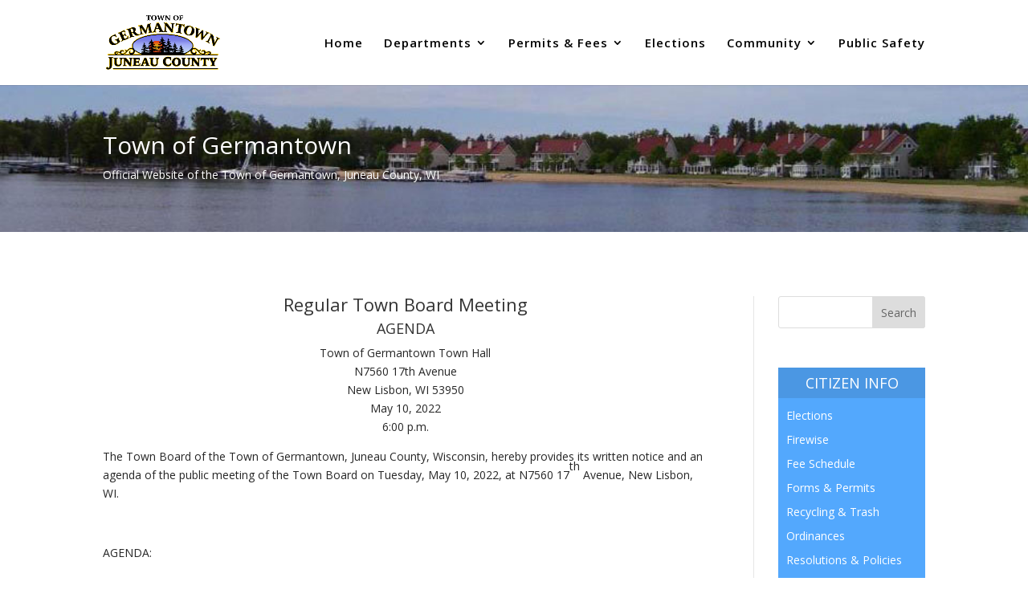

--- FILE ---
content_type: text/css
request_url: https://townofgermantown.com/wp-content/et-cache/global/et-divi-customizer-global.min.css?ver=1765807232
body_size: 2301
content:
body,.et_pb_column_1_2 .et_quote_content blockquote cite,.et_pb_column_1_2 .et_link_content a.et_link_main_url,.et_pb_column_1_3 .et_quote_content blockquote cite,.et_pb_column_3_8 .et_quote_content blockquote cite,.et_pb_column_1_4 .et_quote_content blockquote cite,.et_pb_blog_grid .et_quote_content blockquote cite,.et_pb_column_1_3 .et_link_content a.et_link_main_url,.et_pb_column_3_8 .et_link_content a.et_link_main_url,.et_pb_column_1_4 .et_link_content a.et_link_main_url,.et_pb_blog_grid .et_link_content a.et_link_main_url,body .et_pb_bg_layout_light .et_pb_post p,body .et_pb_bg_layout_dark .et_pb_post p{font-size:14px}.et_pb_slide_content,.et_pb_best_value{font-size:15px}body{color:#262626}#et_search_icon:hover,.mobile_menu_bar:before,.mobile_menu_bar:after,.et_toggle_slide_menu:after,.et-social-icon a:hover,.et_pb_sum,.et_pb_pricing li a,.et_pb_pricing_table_button,.et_overlay:before,.entry-summary p.price ins,.et_pb_member_social_links a:hover,.et_pb_widget li a:hover,.et_pb_filterable_portfolio .et_pb_portfolio_filters li a.active,.et_pb_filterable_portfolio .et_pb_portofolio_pagination ul li a.active,.et_pb_gallery .et_pb_gallery_pagination ul li a.active,.wp-pagenavi span.current,.wp-pagenavi a:hover,.nav-single a,.tagged_as a,.posted_in a{color:#30a4f2}.et_pb_contact_submit,.et_password_protected_form .et_submit_button,.et_pb_bg_layout_light .et_pb_newsletter_button,.comment-reply-link,.form-submit .et_pb_button,.et_pb_bg_layout_light .et_pb_promo_button,.et_pb_bg_layout_light .et_pb_more_button,.et_pb_contact p input[type="checkbox"]:checked+label i:before,.et_pb_bg_layout_light.et_pb_module.et_pb_button{color:#30a4f2}.footer-widget h4{color:#30a4f2}.et-search-form,.nav li ul,.et_mobile_menu,.footer-widget li:before,.et_pb_pricing li:before,blockquote{border-color:#30a4f2}.et_pb_counter_amount,.et_pb_featured_table .et_pb_pricing_heading,.et_quote_content,.et_link_content,.et_audio_content,.et_pb_post_slider.et_pb_bg_layout_dark,.et_slide_in_menu_container,.et_pb_contact p input[type="radio"]:checked+label i:before{background-color:#30a4f2}a{color:#2EA3F2}.nav li ul{border-color:#00b9e2}#page-container #top-header{background-color:#30a4f2!important}#et-secondary-nav li ul{background-color:#30a4f2}#top-header,#top-header a{color:rgba(0,0,0,0.7)}.et_header_style_centered .mobile_nav .select_page,.et_header_style_split .mobile_nav .select_page,.et_nav_text_color_light #top-menu>li>a,.et_nav_text_color_dark #top-menu>li>a,#top-menu a,.et_mobile_menu li a,.et_nav_text_color_light .et_mobile_menu li a,.et_nav_text_color_dark .et_mobile_menu li a,#et_search_icon:before,.et_search_form_container input,span.et_close_search_field:after,#et-top-navigation .et-cart-info{color:#000000}.et_search_form_container input::-moz-placeholder{color:#000000}.et_search_form_container input::-webkit-input-placeholder{color:#000000}.et_search_form_container input:-ms-input-placeholder{color:#000000}#top-menu li a{font-size:15px}body.et_vertical_nav .container.et_search_form_container .et-search-form input{font-size:15px!important}#top-menu li a,.et_search_form_container input{letter-spacing:1px}.et_search_form_container input::-moz-placeholder{letter-spacing:1px}.et_search_form_container input::-webkit-input-placeholder{letter-spacing:1px}.et_search_form_container input:-ms-input-placeholder{letter-spacing:1px}#top-menu li.current-menu-ancestor>a,#top-menu li.current-menu-item>a,#top-menu li.current_page_item>a{color:#00b9e2}#main-footer{background-color:#383838}#main-footer .footer-widget h4,#main-footer .widget_block h1,#main-footer .widget_block h2,#main-footer .widget_block h3,#main-footer .widget_block h4,#main-footer .widget_block h5,#main-footer .widget_block h6{color:#ffffff}.footer-widget li:before{border-color:#30a4f2}.footer-widget,.footer-widget li,.footer-widget li a,#footer-info{font-size:17px}.footer-widget .et_pb_widget div,.footer-widget .et_pb_widget ul,.footer-widget .et_pb_widget ol,.footer-widget .et_pb_widget label{line-height:1.7em}#footer-widgets .footer-widget li:before{top:11.45px}#footer-bottom{background-color:rgba(0,0,0,0.45)}#footer-info,#footer-info a{color:#898989}#footer-bottom .et-social-icon a{color:#0c71c3}@media only screen and (min-width:981px){.et_header_style_left #et-top-navigation,.et_header_style_split #et-top-navigation{padding:46px 0 0 0}.et_header_style_left #et-top-navigation nav>ul>li>a,.et_header_style_split #et-top-navigation nav>ul>li>a{padding-bottom:46px}.et_header_style_split .centered-inline-logo-wrap{width:92px;margin:-92px 0}.et_header_style_split .centered-inline-logo-wrap #logo{max-height:92px}.et_pb_svg_logo.et_header_style_split .centered-inline-logo-wrap #logo{height:92px}.et_header_style_centered #top-menu>li>a{padding-bottom:17px}.et_header_style_slide #et-top-navigation,.et_header_style_fullscreen #et-top-navigation{padding:37px 0 37px 0!important}.et_header_style_centered #main-header .logo_container{height:92px}#logo{max-height:64%}.et_pb_svg_logo #logo{height:64%}.et_header_style_centered.et_hide_primary_logo #main-header:not(.et-fixed-header) .logo_container,.et_header_style_centered.et_hide_fixed_logo #main-header.et-fixed-header .logo_container{height:16.56px}.et_header_style_left .et-fixed-header #et-top-navigation,.et_header_style_split .et-fixed-header #et-top-navigation{padding:42px 0 0 0}.et_header_style_left .et-fixed-header #et-top-navigation nav>ul>li>a,.et_header_style_split .et-fixed-header #et-top-navigation nav>ul>li>a{padding-bottom:42px}.et_header_style_centered header#main-header.et-fixed-header .logo_container{height:84px}.et_header_style_split #main-header.et-fixed-header .centered-inline-logo-wrap{width:84px;margin:-84px 0}.et_header_style_split .et-fixed-header .centered-inline-logo-wrap #logo{max-height:84px}.et_pb_svg_logo.et_header_style_split .et-fixed-header .centered-inline-logo-wrap #logo{height:84px}.et_header_style_slide .et-fixed-header #et-top-navigation,.et_header_style_fullscreen .et-fixed-header #et-top-navigation{padding:33px 0 33px 0!important}.et-fixed-header #top-menu a,.et-fixed-header #et_search_icon:before,.et-fixed-header #et_top_search .et-search-form input,.et-fixed-header .et_search_form_container input,.et-fixed-header .et_close_search_field:after,.et-fixed-header #et-top-navigation .et-cart-info{color:#000000!important}.et-fixed-header .et_search_form_container input::-moz-placeholder{color:#000000!important}.et-fixed-header .et_search_form_container input::-webkit-input-placeholder{color:#000000!important}.et-fixed-header .et_search_form_container input:-ms-input-placeholder{color:#000000!important}.et-fixed-header #top-menu li.current-menu-ancestor>a,.et-fixed-header #top-menu li.current-menu-item>a,.et-fixed-header #top-menu li.current_page_item>a{color:#00b9e2!important}.et-fixed-header#top-header a{color:rgba(0,0,0,0.7)}}@media only screen and (min-width:1350px){.et_pb_row{padding:27px 0}.et_pb_section{padding:54px 0}.single.et_pb_pagebuilder_layout.et_full_width_page .et_post_meta_wrapper{padding-top:81px}.et_pb_fullwidth_section{padding:0}}.widget_nav_menu{background-color:#53A8FD}.widget_nav_menu h4{background:rgba(0,0,0,0.1)!important;color:#FFFFFF;padding:10px;text-align:center}.widget_nav_menu div{padding:10px}.widget_nav_menu ul li a{color:#FFFFFF!important}.widget_nav_menu ul li a:hover{color:#FFFFFF!important}.rpwe_widget{background-color:#53A8FD}.rpwe_widget h4{background:rgba(0,0,0,0.1)!important;color:#FFFFFF;padding:10px;text-align:center}.rpwe_widget div{padding:10px}.rpwe_widget ul li a{color:#FFFFFF!important}.rpwe_widget ul li a:hover{color:#FFFFFF!important}.rpwe_widget ul li .rpwe-time{color:#FFFFFF!important}@media only screen and (min-width:981px){.et_vertical_nav #menu-right-sidebar-menu li{border-bottom:1px solid #FFF}}.myButton{-moz-box-shadow:0px 0px 0px 2px #9fb4f2;-webkit-box-shadow:0px 0px 0px 2px #9fb4f2;box-shadow:0px 0px 0px 2px #9fb4f2;background:-webkit-gradient(linear,left top,left bottom,color-stop(0.05,#7892c2),color-stop(1,#476e9e));background:-moz-linear-gradient(top,#7892c2 5%,#476e9e 100%);background:-webkit-linear-gradient(top,#7892c2 5%,#476e9e 100%);background:-o-linear-gradient(top,#7892c2 5%,#476e9e 100%);background:-ms-linear-gradient(top,#7892c2 5%,#476e9e 100%);background:linear-gradient(to bottom,#7892c2 5%,#476e9e 100%);filter:progid:DXImageTransform.Microsoft.gradient(startColorstr='#7892c2',endColorstr='#476e9e',GradientType=0);background-color:#7892c2;-moz-border-radius:10px;-webkit-border-radius:10px;border-radius:10px;border:1px solid #4e6096;display:inline-block;cursor:pointer;color:#ffffff;font-family:arial;font-size:19px;padding:12px 37px;text-decoration:none;text-shadow:0px 1px 0px #283966}.myButton:hover{background:-webkit-gradient(linear,left top,left bottom,color-stop(0.05,#476e9e),color-stop(1,#7892c2));background:-moz-linear-gradient(top,#476e9e 5%,#7892c2 100%);background:-webkit-linear-gradient(top,#476e9e 5%,#7892c2 100%);background:-o-linear-gradient(top,#476e9e 5%,#7892c2 100%);background:-ms-linear-gradient(top,#476e9e 5%,#7892c2 100%);background:linear-gradient(to bottom,#476e9e 5%,#7892c2 100%);filter:progid:DXImageTransform.Microsoft.gradient(startColorstr='#476e9e',endColorstr='#7892c2',GradientType=0);background-color:#476e9e}.myButton:active{position:relative;top:1px}a.btn{width:250px;padding:10px 25px 10px 25px;font-family:Arial;font-size:16px;text-decoration:none;color:#ffffff;text-shadow:-1px -1px 2px #618926;background:-moz-linear-gradient(#98ba40,#a6c250 35%,#618926);background:-webkit-gradient(linear,left top,left bottom,color-stop(0,#98ba40),color-stop(.35,#a6c250),color-stop(1,#618926));border:1px solid #618926;border-radius:3px;-moz-border-radius:3px;-webkit-border-radius:3px}a.btn:hover{text-shadow:-1px -1px 2px #465f97;background:-moz-linear-gradient(#245192,#1e3b73 75%,#12295d);background:-webkit-gradient(linear,left top,left bottom,color-stop(0,#245192),color-stop(.75,#1e3b73),color-stop(1,#12295d));border:1px solid #0f2557}@media only screen and (max-height:600px){#top-menu-nav{height:400px;overflow-y:scroll;overflow-x:hidden}}.et_pb_accordion .et_pb_toggle_open .et_pb_toggle_title:before{display:block!important;content:"\e04f"!important}.pa-add-accordion-icon .et_pb_accordion_item.et_pb_toggle_open .et_pb_toggle_title:before{display:block;content:"\e04f"}